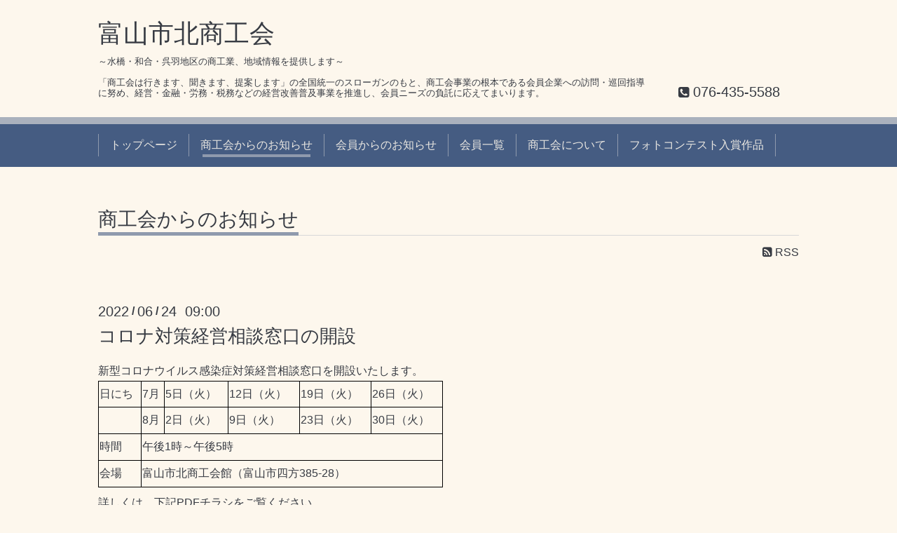

--- FILE ---
content_type: text/html; charset=utf-8
request_url: https://r.goope.jp/srb-16-43/info/2022-06
body_size: 4735
content:
<!DOCTYPE html>
<html xmlns="http://www.w3.org/1999/xhtml" xml:lang="ja" lang="ja">
<head>
  <!-- Chic: ver.201705080000 -->
  <meta charset="utf-8">
  <title>商工会からのお知らせ &gt; 2022-06 - 富山市北商工会</title>
  <meta name="viewport" content="width=device-width,initial-scale=1.0,minimum-scale=1.0">

  <meta name="description" content="商工会からのお知らせ &gt; 2022-06 | ～水橋・和合・呉羽地区の商工業、地域情報を提供します～

「商工会は行きます、聞きます、提案します」の全国統一のスローガンのもと、商工会事業の根本である会員企業への訪問・巡回指導に努め、経営・金融・労務・税務などの経営改善普及事業を推進し、会員ニーズの負託に応えてまいります。">
  <meta name="keywords" content="">

  <meta property="og:title" content="富山市北商工会">
  <meta property="og:image" content="https://cdn.goope.jp/93375/200327135634bc3h.gif">
  <meta property="og:site_name" content="富山市北商工会">
  
  <link rel="alternate" type="application/rss+xml" title="富山市北商工会 / RSS" href="/srb-16-43/feed.rss">
  <link rel="stylesheet" href="/srb-16-43/style.css?557105-1576579194">
  <link rel="stylesheet" href="/css/font-awesome/css/font-awesome.min.css">
  <link rel="stylesheet" href="/assets/slick/slick.css">

  <script src="/assets/jquery/jquery-1.9.1.min.js"></script>
  <script src="/assets/clipsquareimage/jquery.clipsquareimage.js"></script>
</head>
<body id="info">

  <div class="totop">
    <i class="button fa fa-angle-up"></i>
  </div>

  <div class="container">

    <!-- .header -->
    <div class="header">
      <div class="inner">

        <div class="column column_left">
          <h1 class="element logo">
            <a class="shop_sitename" href="https://r.goope.jp/srb-16-43">富山市北商工会</a>
          </h1>

          <div class="element site_description">
            <span>～水橋・和合・呉羽地区の商工業、地域情報を提供します～<br />
<br />
「商工会は行きます、聞きます、提案します」の全国統一のスローガンのもと、商工会事業の根本である会員企業への訪問・巡回指導に努め、経営・金融・労務・税務などの経営改善普及事業を推進し、会員ニーズの負託に応えてまいります。</span>
          </div>
        </div>

        <div class="column column_right">

          <div class="social_icons">
            

            

            
          </div>

          <div class="element shop_tel" data-shoptel="076-435-5588">
            <div>
              <i class="fa fa-phone-square"></i>&nbsp;<span>076-435-5588</span>
            </div>
          </div>
          <a class="element button_contact" href="https://r.goope.jp/srb-16-43/contact">お問い合わせ</a>
        </div>

      </div>
    </div>
    <!-- /.header -->

    <!-- .navi -->
    <div class="navi">
      <div class="inner">

        <div class="navi_trigger_mobile">
          <i class="fa fa-navicon"></i>&nbsp;MENU
        </div>

        <ul class="navi_list">
          
          <li class="navi_top" data-label="トップページ">
            <a href="/srb-16-43/" >トップページ</a>
          </li>
          
          <li class="navi_info active" data-label="商工会からのお知らせ">
            <a href="/srb-16-43/info" >商工会からのお知らせ</a><ul class="sub_navi">
<li><a href='/srb-16-43/info/2026-01'>2026-01（1）</a></li>
<li><a href='/srb-16-43/info/2025-12'>2025-12（2）</a></li>
<li><a href='/srb-16-43/info/2025-11'>2025-11（2）</a></li>
<li><a href='/srb-16-43/info/2025-10'>2025-10（2）</a></li>
<li><a href='/srb-16-43/info/2025-09'>2025-09（3）</a></li>
<li><a href='/srb-16-43/info/2025-08'>2025-08（1）</a></li>
<li><a href='/srb-16-43/info/2025-07'>2025-07（1）</a></li>
<li><a href='/srb-16-43/info/2025-06'>2025-06（2）</a></li>
<li><a href='/srb-16-43/info/2025-05'>2025-05（1）</a></li>
<li><a href='/srb-16-43/info/2025-04'>2025-04（2）</a></li>
<li><a href='/srb-16-43/info/2025-03'>2025-03（1）</a></li>
<li><a href='/srb-16-43/info/2025-02'>2025-02（1）</a></li>
<li><a href='/srb-16-43/info/2025-01'>2025-01（3）</a></li>
<li><a href='/srb-16-43/info/2024-12'>2024-12（3）</a></li>
<li><a href='/srb-16-43/info/2024-11'>2024-11（4）</a></li>
<li><a href='/srb-16-43/info/2024-10'>2024-10（1）</a></li>
<li><a href='/srb-16-43/info/2024-09'>2024-09（2）</a></li>
<li><a href='/srb-16-43/info/2024-08'>2024-08（1）</a></li>
<li><a href='/srb-16-43/info/2024-07'>2024-07（1）</a></li>
<li><a href='/srb-16-43/info/2024-06'>2024-06（2）</a></li>
<li><a href='/srb-16-43/info/2024-05'>2024-05（1）</a></li>
<li><a href='/srb-16-43/info/2024-04'>2024-04（1）</a></li>
<li><a href='/srb-16-43/info/2024-03'>2024-03（1）</a></li>
<li><a href='/srb-16-43/info/2024-02'>2024-02（3）</a></li>
<li><a href='/srb-16-43/info/2024-01'>2024-01（2）</a></li>
<li><a href='/srb-16-43/info/2023-12'>2023-12（2）</a></li>
<li><a href='/srb-16-43/info/2023-11'>2023-11（1）</a></li>
<li><a href='/srb-16-43/info/2023-10'>2023-10（3）</a></li>
<li><a href='/srb-16-43/info/2023-09'>2023-09（1）</a></li>
<li><a href='/srb-16-43/info/2023-08'>2023-08（7）</a></li>
<li><a href='/srb-16-43/info/2023-07'>2023-07（4）</a></li>
<li><a href='/srb-16-43/info/2023-06'>2023-06（3）</a></li>
<li><a href='/srb-16-43/info/2023-05'>2023-05（1）</a></li>
<li><a href='/srb-16-43/info/2023-03'>2023-03（2）</a></li>
<li><a href='/srb-16-43/info/2023-02'>2023-02（1）</a></li>
<li><a href='/srb-16-43/info/2023-01'>2023-01（2）</a></li>
<li><a href='/srb-16-43/info/2022-12'>2022-12（2）</a></li>
<li><a href='/srb-16-43/info/2022-11'>2022-11（3）</a></li>
<li><a href='/srb-16-43/info/2022-10'>2022-10（2）</a></li>
<li><a href='/srb-16-43/info/2022-09'>2022-09（2）</a></li>
<li><a href='/srb-16-43/info/2022-08'>2022-08（3）</a></li>
<li><a href='/srb-16-43/info/2022-07'>2022-07（1）</a></li>
<li><a href='/srb-16-43/info/2022-06' class='active'>2022-06（3）</a></li>
<li><a href='/srb-16-43/info/2022-04'>2022-04（1）</a></li>
<li><a href='/srb-16-43/info/2022-02'>2022-02（2）</a></li>
<li><a href='/srb-16-43/info/2022-01'>2022-01（2）</a></li>
<li><a href='/srb-16-43/info/2021-12'>2021-12（2）</a></li>
<li><a href='/srb-16-43/info/2021-11'>2021-11（2）</a></li>
<li><a href='/srb-16-43/info/2021-10'>2021-10（1）</a></li>
<li><a href='/srb-16-43/info/2021-09'>2021-09（2）</a></li>
<li><a href='/srb-16-43/info/2021-08'>2021-08（4）</a></li>
<li><a href='/srb-16-43/info/2021-07'>2021-07（1）</a></li>
<li><a href='/srb-16-43/info/2021-06'>2021-06（2）</a></li>
<li><a href='/srb-16-43/info/2021-05'>2021-05（3）</a></li>
<li><a href='/srb-16-43/info/2021-04'>2021-04（2）</a></li>
<li><a href='/srb-16-43/info/2021-03'>2021-03（1）</a></li>
<li><a href='/srb-16-43/info/2021-02'>2021-02（1）</a></li>
<li><a href='/srb-16-43/info/2021-01'>2021-01（2）</a></li>
<li><a href='/srb-16-43/info/2020-12'>2020-12（1）</a></li>
<li><a href='/srb-16-43/info/2020-11'>2020-11（1）</a></li>
<li><a href='/srb-16-43/info/2020-10'>2020-10（6）</a></li>
<li><a href='/srb-16-43/info/2020-09'>2020-09（1）</a></li>
<li><a href='/srb-16-43/info/2020-08'>2020-08（1）</a></li>
<li><a href='/srb-16-43/info/2020-07'>2020-07（2）</a></li>
<li><a href='/srb-16-43/info/2020-06'>2020-06（1）</a></li>
<li><a href='/srb-16-43/info/2020-05'>2020-05（1）</a></li>
<li><a href='/srb-16-43/info/2020-04'>2020-04（1）</a></li>
<li><a href='/srb-16-43/info/2020-02'>2020-02（1）</a></li>
<li><a href='/srb-16-43/info/2019-12'>2019-12（1）</a></li>
</ul>

          </li>
          
          <li class="navi_shokokai_member_info" data-label="会員からのお知らせ">
            <a href="/srb-16-43/shokokai/member/info/" >会員からのお知らせ</a>
          </li>
          
          <li class="navi_shokokai_member" data-label="会員一覧">
            <a href="/srb-16-43/shokokai/member/" >会員一覧</a>
          </li>
          
          <li class="navi_about" data-label="商工会について">
            <a href="/srb-16-43/about" >商工会について</a>
          </li>
          
          <li class="navi_free free_350800" data-label="フォトコンテスト入賞作品">
            <a href="/srb-16-43/free/photocon" >フォトコンテスト入賞作品</a>
          </li>
          
        </ul>

      </div>
    </div>
    <!-- /.navi -->

    <div class="content">

<!-- CONTENT ----------------------------------------------------------------------- -->





<!----------------------------------------------
ページ：県連からのお知らせ
---------------------------------------------->
<script src="/js/theme_shokokai/info.js"></script>
<div class="inner">

  <h2 class="page_title">
    <span>商工会からのお知らせ</span>
  </h2>

  <div class="page_rss">
    <a href="/srb-16-43/feed.rss" target="_blank"><span class="fa fa-rss-square"></span> RSS</a>
  </div>

  <!-- .autopagerize_page_element -->
  <div class="autopagerize_page_element">

    
    <!-- .article -->
    <div class="article">

      <div class="date">
        2022<span> / </span>06<span> / </span>24&nbsp;&nbsp;09:00
      </div>

      <div class="body">
        <h3 class="article_title">
          <a href="/srb-16-43/info/4616526">コロナ対策経営相談窓口の開設</a>
        </h3>

        <div class="photo">
          
        </div>

        <div class="textfield">
          <p><span style="color: #373b43; font-family: Questrial, 'ヒラギノ角ゴ Pro', 'Hiragino Kaku Gothic Pro', メイリオ, Meiryo, sans-serif; font-size: 16px;">新型コロナウイルス感染症対策経営相談窓口を開設いたします。</span></p>
<table width="492" height="114" style="border-color: #000000; height: 152px;" border="1">
<tbody>
<tr>
<td>日にち</td>
<td>7月</td>
<td>5日（火）</td>
<td>12日（火）</td>
<td>19日（火）</td>
<td>26日（火）</td>
</tr>
<tr>
<td></td>
<td>8月</td>
<td>2日（火）</td>
<td>9日（火）</td>
<td>23日（火）</td>
<td>30日（火）</td>
</tr>
<tr>
<td>時間</td>
<td colspan="5">午後1時～午後5時</td>
</tr>
<tr>
<td>会場</td>
<td colspan="5">富山市北商工会館（富山市四方385-28）</td>
</tr>
</tbody>
</table>
<p>詳しくは、下記PDFチラシをご覧ください。</p>
<p class="pdf"><img src="https://goope.jp/img/icon/pdf/pdficon_16.png" width="16" height="16" alt="pdf" />&nbsp;<a href="https://cdn.goope.jp/93375/220624094112-62b50828d027e.pdf" target="_blank">R4.7-8新型コロナ経営相談窓口チラシ.pdf</a> <span>(0.19MB)</span></p>
        </div>
      </div>

    </div>
    <!-- /.article -->
    
    <!-- .article -->
    <div class="article">

      <div class="date">
        2022<span> / </span>06<span> / </span>22&nbsp;&nbsp;09:00
      </div>

      <div class="body">
        <h3 class="article_title">
          <a href="/srb-16-43/info/4613247">WaGo!だらまつり2022</a>
        </h3>

        <div class="photo">
          
        </div>

        <div class="textfield">
          <p><a href="https://cdn.goope.jp/93375/220622101332-62b26cbc65b68.png" target="_blank"><img src="https://cdn.goope.jp/93375/220622101332-62b26cbc65b68_l.png" alt="dara_pst.png" /></a></p>
<p>コロナ禍により2年連続中止しておりました「WaGo！だらまつり」は今回3年ぶりに開催することになりました。</p>
<p>イベント実施にあたりましては新型コロナウイルス感染防止策を十分に配慮したイベント運営を行い、皆様に楽しんでいただければ幸いと考えております。</p>
<p>&nbsp;</p>
<p>日時　　令和4年7月31日(日) 午後1時～午後8時</p>
<p>場所　　四方海浜公園特設ステージ　一帯</p>
<p>概要　　◆和合っこフェスティバル（演技・演奏）</p>
<p>　　　　・四方小学校　・草島小学校　・倉垣小学校　・和合中学校</p>
<p>　　　　◆漫だらステージ</p>
<p>　　　　◆ビーチフラッグス大会　　　　　　　　　　◆縁日コーナー、飲料コーナー</p>
<p>　　　　◆回遊パフォーマンス　　　　　　　　　　　◆移動販売車</p>
<p>　　　　◆富山県のスポーツチーム　トークショー　　◆働く車の展示</p>
<p>　　　　◆お楽しみ抽選会　　　　　　　　　　　　　◆菓子まき</p>
<p>　　　　◆火祭り新事（花火・ペット行灯展示）</p>
<p>&nbsp;</p>
<p><span style="font-size: 13.3333px;">⇩詳細については、下記の　『富山市北商工会 和合支部』　</span><span style="font-size: 13.3333px;">をご覧ください。</span><span style="font-size: 13.3333px;">⇩</span></p>
<p><a href="https://www.shokoren-toyama.or.jp/~toyamakita/wagou/event.html" target="_blank" title="だらまつりHP">https://www.shokoren-toyama.or.jp/~toyamakita/wagou/event.html</a></p>
        </div>
      </div>

    </div>
    <!-- /.article -->
    
    <!-- .article -->
    <div class="article">

      <div class="date">
        2022<span> / </span>06<span> / </span>01&nbsp;&nbsp;08:46
      </div>

      <div class="body">
        <h3 class="article_title">
          <a href="/srb-16-43/info/4579428">水橋支部通信6月号</a>
        </h3>

        <div class="photo">
          
        </div>

        <div class="textfield">
          <p style="box-sizing: border-box; border-collapse: collapse; overflow-wrap: break-word; word-break: normal; color: #373b43; font-family: Questrial, 'ヒラギノ角ゴ Pro', 'Hiragino Kaku Gothic Pro', メイリオ, Meiryo, sans-serif; font-size: 16px; background-color: #fdf7ed; margin: 0px !important;">商工会の情報を発信しています！さまざまなお役立ち情報をぜひご活用下さい！！</p>
<p style="box-sizing: border-box; border-collapse: collapse; overflow-wrap: break-word; word-break: normal; color: #373b43; font-family: Questrial, 'ヒラギノ角ゴ Pro', 'Hiragino Kaku Gothic Pro', メイリオ, Meiryo, sans-serif; font-size: 16px; background-color: #fdf7ed; margin: 0.5em 0px 0px !important;">水橋支部会員の皆様に毎月お配りする商工会報に折り込んで、情報を発信しています。</p>
<p style="box-sizing: border-box; border-collapse: collapse; overflow-wrap: break-word; word-break: normal; color: #373b43; font-family: Questrial, 'ヒラギノ角ゴ Pro', 'Hiragino Kaku Gothic Pro', メイリオ, Meiryo, sans-serif; font-size: 16px; background-color: #fdf7ed; margin: 0.5em 0px 0px !important;">ワンコインＰＲサービスのご利用を希望される方は、ご一報ください。</p>
<p class="pdf"><img src="https://goope.jp/img/icon/pdf/pdficon_16.png" width="16" height="16" alt="pdf" /> <a href="https://cdn.goope.jp/93375/220601084824-6296a9480ebbf.pdf" target="_blank">水橋通信R0406vol156.pdf</a> <span>(0.5MB)</span></p>
<p class="pdf"><img src="https://goope.jp/img/icon/pdf/pdficon_16.png" width="16" height="16" alt="pdf" /> <a href="https://cdn.goope.jp/93375/220601084932-6296a98cb1c49.pdf" target="_blank">水橋通信R0406裏面広告.pdf</a> <span>(0.12MB)</span></p>
        </div>
      </div>

    </div>
    <!-- /.article -->
    

  </div>
  <!-- /.autopagerize_page_element -->

</div>
<!-- /.inner -->




































<!-- CONTENT ----------------------------------------------------------------------- -->

    </div>
    <!-- /.content -->


    
    <div class="autopagerize_insert_before"></div>

    <div class="pager">
      <div class="inner">
        <div class="list">
           <a href="/srb-16-43/info/2022-06" class='chk'>1</a>
        </div>
      </div>
    </div>
    


    <div class="gadgets">
      <div class="inner">
      </div>
    </div>

    <div class="today_area section">
      <div class="inner">
        <dl>
          <dt class="date">
            2026.02.01 Sunday
          </dt>
          
        </dl>
      </div>
    </div>

    <div class="social">
      <div class="inner"><div id="navi_parts">
<div class="navi_parts_detail">
<a href='https://goope.jp/shokokai/signup/' target='_blank'><img src='https://cdn.goope.jp/shokokai/banners/signup001_300x250.png' width='300' border='0' alt='商工会会員の皆さま限定！ホームページが無料でお作りいただけます - グーペ'></a>
</div>
</div>
</div>
    </div>

    <div class="footer">
        <div class="inner">

          <div class="qr_area">
            <img src="//r.goope.jp/qr/srb-16-43"width="100" height="100" />
          </div>

          <div class="shop_name">
            <a href="https://r.goope.jp/srb-16-43">富山市北商工会</a>
          </div>

          

          <div class="copyright">
            &copy;2026 <a href="https://r.goope.jp/srb-16-43">富山市北商工会</a>. All Rights Reserved.
          </div>

          <div class="block counter_area">
            Today: <span class="num">189</span> /
            Yesterday: <span class="num">161</span> /
            Total: <span class="num">249516</span>
          </div>

          <div>
            <div class="powered">
              Powered by <a class="link_color_02" href="https://goope.jp/">グーペ</a> /
              <a class="link_color_02" href="https://admin.goope.jp/">Admin</a>
            </div>

            <div class="shop_rss">
              <span>/ </span><a href="/srb-16-43/feed.rss">RSS</a>
            </div>
          </div>

        </div>
    </div>

  </div>
  <!-- /.container -->

  <script src="/assets/colorbox/jquery.colorbox-min.js"></script>
  <script src="/assets/slick/slick.js"></script>
  <script src="/js/tooltip.js"></script>
  <script src="/assets/lineup/jquery-lineup.min.js"></script>
  <script src="/assets/tile/tile.js"></script>
  <script src="/js/theme_shokokai/init.js"></script>
<link rel="stylesheet" href="/css/free-plan/footer_banner.css">

<a class="freeplan-banner" href="https://goope.jp/agency/r/7777/" target="_blank">
  <span class="freeplan-banner__copy">
    誰でも簡単、無料でつくれるホームページ
  </span>

  <span class="freeplan-banner__button">
    <span>今すぐはじめる</span>
  </span>

  <span class="freeplan-banner__logo">
    <img src="/img/logo.svg" alt="グーペ by GMOペパボ">
  </span>
</a>
</body>

</html>
